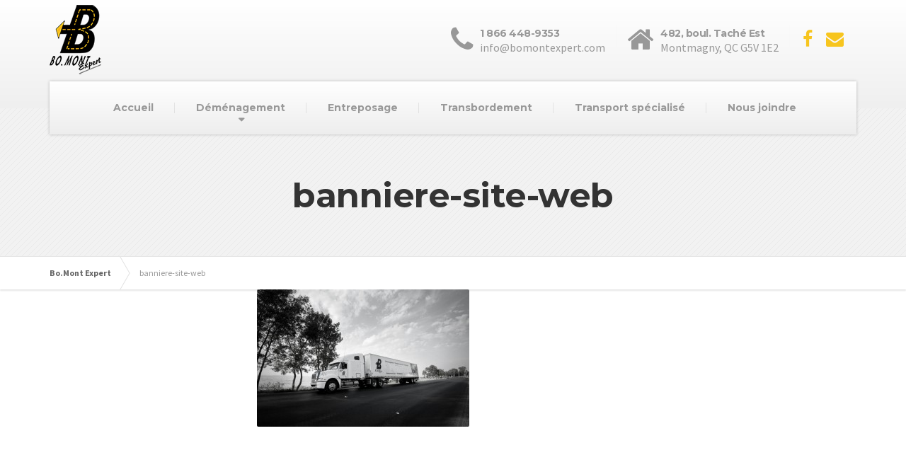

--- FILE ---
content_type: text/plain
request_url: https://www.google-analytics.com/j/collect?v=1&_v=j102&a=1750920703&t=pageview&_s=1&dl=https%3A%2F%2Fwww.bomontexpert.com%2Faccueil%2Fbanniere-site-web%2F&ul=en-us%40posix&dt=banniere-site-web%20-%20Bo.Mont%20Expert&sr=1280x720&vp=1280x720&_u=IEBAAEABAAAAACAAI~&jid=1139254512&gjid=114182747&cid=1283420861.1769019337&tid=UA-22767046-1&_gid=1536538807.1769019337&_r=1&_slc=1&z=1718638731
body_size: -451
content:
2,cG-632KWRPJWV